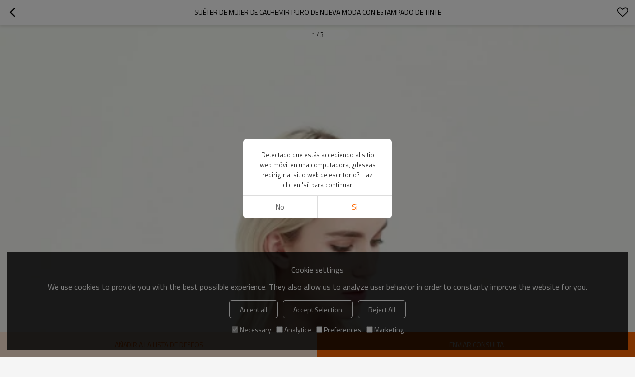

--- FILE ---
content_type: text/html; charset=utf-8
request_url: https://esm.ewsca-cashmere.com/pid18280440/product-detail.htm
body_size: 5227
content:


<!DOCTYPE html>
<html lang="es" dir="ltr">
<head>
    
<meta name="viewport" content="initial-scale=1.0, minimum-scale=1.0, maximum-scale=5.0, user-scalable=yes, width=device-width" />
<meta name="format-detection" content="telephone=no" />
<meta http-equiv="content-language" content="es" />
<meta http-equiv="X-UA-Compatible" content="IE=Edge,chrome=1" />
<meta name="renderer" content="webkit" />
<meta charset="utf-8" />
<meta property="og:site_name" content="esm.ewsca-cashmere.com" />
<meta property="og:title" content="su&#233;ter de mujer de cachemir puro de nueva moda con estampado de tinte | Su&#233;teres de mujer" />
<meta property="og:description" content="su&#233;ter de mujer de cachemir puro de nueva moda con estampado de tinte" />
<meta property="og:url" content="//esm.ewsca-cashmere.com/pid18280440/product-detail.htm" />
<meta property="og:type" content="product" /><meta property="og:image" content="https://icdn.tradew.com/file/201910/1574025/jpg/7339456.jpg?x-oss-process=image/quality,Q_90"/>

<link rel="canonical" href="https://esm.ewsca-cashmere.com/pid18280440/product-detail.htm"  />
<link rel="shortcut icon" type="image/x-icon" href="https://icdn.tradew.com/file/201910/1574025/ico/7319834.ico" />

<script type="application/ld+json">{"@context":"https://schema.org","@type":"BreadcrumbList","itemListElement":[{"@type":"ListItem","position":1,"Name":"producto","item":"https://esm.ewsca-cashmere.com/products-list.htm"},{"@type":"ListItem","position":2,"Name":"Suéteres de mujer","item":"https://esm.ewsca-cashmere.com/products2110397/products-list.htm"},{"@type":"ListItem","position":3,"Name":"suéter de mujer de cachemir puro de nueva moda con estampado de tinte"}]}</script><script type="application/ld+json">{"@context":"https://schema.org","@type":"Product","name":"suéter de mujer de cachemir puro de nueva moda con estampado de tinte","image":["https://icdn.tradew.com/file/201910/1574025/jpg/7213066.jpg?x-oss-process=image/quality,Q_90","https://icdn.tradew.com/file/201910/1574025/jpg/7339456.jpg?x-oss-process=image/quality,Q_90","https://icdn.tradew.com/file/201910/1574025/jpg/7339457.jpg?x-oss-process=image/quality,Q_90"],"description":"suéter de mujer de cachemir puro de nueva moda con estampado de tinte","sku":18280440,"mpn":18280440,"brand":{"@type":"Brand","name":"Ewsca Cashmere"},"aggregateRating":{"@type":"AggregateRating","ratingValue":4.75,"reviewCount":10},"review":{"@type":"Review","reviewRating":{"@type":"Rating","ratingValue":4,"bestRating":5},"author":{"@type":"Person","name":"Peter"}}}</script>
<title>su&#233;ter de mujer de cachemir puro de nueva moda con estampado de tinte | Su&#233;teres de mujer</title>
<meta name="keywords" content="su&#233;ter de cachemir para mujer, su&#233;ter de mujer de pura cachemira, bonito su&#233;ter de cachemir para mujer, bonito su&#233;ter de pura cachemira para mujer" />
<meta name="description" content="su&#233;ter de mujer de cachemir puro de nueva moda con estampado de tinte" />
<meta name="theme-color" content="white" />
<link rel="dns-prefetch" href="https://ccdn.tradew.com" />
<link rel="dns-prefetch" href="https://jcdn.tradew.com" />
<link rel="dns-prefetch" href="https://api.tradew.com" />
<script>
    if (navigator.serviceWorker) {
        navigator.serviceWorker.register('/sw.min.js')
    }
</script>
<meta name="theme-color" media="(prefers-color-scheme:light)" content="white"><meta name="theme-color" media ="(prefers-color-scheme:dark)" content="black"><meta name="apple-mobile-web-app-title" content="Ewsca" /><meta name="apple-mobile-web-app-capable" content="yes" /><meta name="apple-mobile-web-app-status-bar-style" content="white" /><link rel="apple-touch-icon" href="https://icdn.tradew.com/file/201910/1574025/png/7541564.png?x-oss-process=image/resize,m_pad,l_192/quality,Q_90" /><link rel="manifest" href="/manifest.json" />
<link rel="stylesheet" href="https://ccdn.tradew.com/MNmobile/comm-white.min.css?v5" /><link rel="stylesheet" href="https://jcdn.tradew.com/plug/swiper-6.3.2/css/swiper-bundle.min.css" />
<script src="https://jcdn.tradew.com/jquery/jquery-1.8.3.min.js"></script><script src="https://jcdn.tradew.com/plug/swiper-6.3.2/swiper-bundle.min.js"></script>
<script async defer src="/js/comm.min.js?w7"></script>
<script async defer src="https://im.tradew.com/js/comm.min.js?w11"></script>
    <!-- Event snippet for 提交潜在客户表单 conversion page
In your html page, add the snippet and call gtag_report_conversion when someone clicks on the chosen link or button. -->
<script>
function gtag_report_conversion(url) {
  var callback = function () {
    if (typeof(url) != 'undefined') {
      window.location = url;
    }
  };
  gtag('event', 'conversion', {
      'send_to': 'AW-657965678/vWyMCK3NgM4BEO6E37kC',
      'event_callback': callback
  });
  return false;
}
</script>
<!-- Facebook Pixel Code --><script nonce="4F6Cn6e4">!function(f,b,e,v,n,t,s){if(f.fbq)return;n=f.fbq=function(){n.callMethod?n.callMethod.apply(n,arguments):n.queue.push(arguments)};if(!f._fbq)f._fbq=n;n.push=n;n.loaded=!0;n.version='2.0';n.queue=[];t=b.createElement(e);t.async=!0;t.src=v;s=b.getElementsByTagName(e)[0];s.parentNode.insertBefore(t,s)}(window,document,'script','https://connect.facebook.net/en_US/fbevents.js');fbq('init', '365833398084668');fbq('track', "PageView");</script><noscript>< img height="1" width="1" style="display:none"src="https://www.facebook.com/tr?id=365833398084668&ev=PageView&noscript=1"/></noscript><!-- End Facebook Pixel Code --><!-- Global site tag (gtag.js) - Google Analytics -->
<script async src="https://www.googletagmanager.com/gtag/js?id=UA-164240829-1"></script>
<script>
  window.dataLayer = window.dataLayer || [];
  function gtag(){dataLayer.push(arguments);}
  gtag('js', new Date());

gtag('config', 'UA-164240829-1');
gtag('config', 'AW-657965678');
</script>
<meta name="msvalidate.01" content="9565FCD9DADA9E3184EB29C37D04A5EE" />
</head>
<body data-spm="{&quot;ip&quot;:&quot;3.147.47.216&quot;,&quot;country&quot;:231,&quot;browsername&quot;:&quot;chrome&quot;,&quot;browserversion&quot;:&quot;131.0&quot;,&quot;equipment&quot;:&quot;pc&quot;,&quot;ismobile&quot;:&quot;false&quot;,&quot;ae&quot;:true,&quot;pagename&quot;:&quot;productsdesc&quot;,&quot;uid&quot;:1574025,&quot;dataid&quot;:5,&quot;lg&quot;:&quot;es&quot;,&quot;pageid&quot;:18280440,&quot;desktop_url&quot;:&quot;https://es.ewsca-cashmere.com/pid18280440/product-detail.htm&quot;}">
    
    
<div class="top">
    <div class="min">
        <button title="Volver" type="button" class="btn btn-back btn-history"><i></i></button>
    </div>
    <div class="max">
        <div class="title">
            <span>suéter de mujer de cachemir puro de nueva moda con estampado de tinte</span>
        </div>
    </div>
    <div class="min">
        <button type="button" title="lista de deseos" class="btn btn-star btn-fav"></button>
    </div>
</div>
    <div class="main detail prodetail">
        <div class="content">
            <div class="detail-swiper">
                <div class="swiper-container swiper-container-productdetail">
                    <div class="swiper-wrapper">
                        <div class="swiper-slide"><img alt="su&#233;ter de mujer de cachemir puro de nueva moda con estampado de tinte" loading="lazy" src="https://icdn.tradew.com/file/201910/1574025/jpg/7213066.jpg?x-oss-process=image/resize,w_500/quality,Q_90/format,webp" /></div><div class="swiper-slide"><img alt="su&#233;ter de mujer de cachemir puro de nueva moda con estampado de tinte" loading="lazy" src="https://icdn.tradew.com/file/201910/1574025/jpg/7339456.jpg?x-oss-process=image/resize,w_500/quality,Q_90/format,webp" /></div><div class="swiper-slide"><img alt="su&#233;ter de mujer de cachemir puro de nueva moda con estampado de tinte" loading="lazy" src="https://icdn.tradew.com/file/201910/1574025/jpg/7339457.jpg?x-oss-process=image/resize,w_500/quality,Q_90/format,webp" /></div>
                    </div>
                    <div class="swiper-pagination swiper-pagination-productdetail"></div>
                </div>
            </div>
            <div class="detail-item">
                <header class="item-content">
                    <div class="detail-link">
                        <h1>suéter de mujer de cachemir puro de nueva moda con estampado de tinte</h1>
                    </div>
                    <div class="detail-info"><dl><dt>modelo</dt><dd>EW19W14</dd></dl></div>
                </header>
            </div>
            <div class="detail-item detail-item-max"><div class="item-title"><h2>propiedad</h2></div><div class="item-content"><dl><dt>Marca</dt><dd>Ewsca Cashmere</dd></dl><dl><dt>Material</dt><dd>70% lana 30% cachemira</dd></dl><dl><dt>Género</dt><dd>Mujer</dd></dl><dl><dt>Calibre</dt><dd>12</dd></dl><dl><dt>Técnica</dt><dd>Punto de computadora y tinte de inmersión</dd></dl><dl><dt>Temporada</dt><dd>Otoño invierno</dd></dl><dl><dt>Color</dt><dd>Personalizado</dd></dl><dl><dt>Origen</dt><dd>China</dd></dl><dl><dt>MOQ</dt><dd>100 piezas / estilo / color</dd></dl></div><div class="item-bottom"><button class="btn btn-more">ver más</button></div></div>
            <div class="detail-item detail-item-review">
                <div class="item-title">
                    <h2>Evaluacion</h2>
                    <button class="more" data-guid="18280440" title="Evaluacion">Más</button>
                </div>
                <div class="item-content">
                    
                </div>
                <div class="item-bottom">
                    <button class="btn btn-review" data-guid="18280440" title="Agregar una opinión">Agregar una opinión</button>
                </div>
            </div>
            <div class="detail-item detail-item-max detail-item-max-300">
                <div class="item-title">
                    <h2>Descripción</h2>
                </div>
                <div class="item-content">
                    <div class="detail-desc">
                        <p><div class="editer-module editer-module-1001 editer-auto editer-color-a1 editer-first-title-font-size-16 editer-second-title-font-size-15 editer-content-font-size-13"><div class="detail-title"> suéter de mujer de cachemira pura de nueva moda con estampado de tinte por inmersión </div></div><div class="editer-module editer-module-4001 editer-auto editer-color-a1 editer-first-title-font-size-16 editer-second-title-font-size-15 editer-content-font-size-13"><div class="detail-tab"><table border="0" cellpadding="0" cellspacing="0"><tbody><tr><td colspan="1" rowspan="1" positionx="0" positiony="0"><div class="editer-td" style="min-height: 24px;"> nombre del producto </div></td><td colspan="1" rowspan="1" positionx="1" positiony="0"><div class="editer-td" first="down" style="min-height: 24px;"> <span style="font-size: 13px;">suéter de mujer de cachemira pura de nueva moda con estampado de tinte por inmersión</span> <br></div></td></tr><tr><td colspan="1" rowspan="1" positionx="0" positiony="1"><div class="editer-td" style="min-height: 24px;"> composición </div></td><td colspan="1" rowspan="1" positionx="1" positiony="1"><div class="editer-td" style="min-height: 24px;"> 100% cachemir </div></td></tr><tr><td colspan="1" rowspan="1" positionx="0" positiony="2"><div class="editer-td" style="min-height: 24px;"> color </div></td><td colspan="1" rowspan="1" positionx="1" positiony="2"><div class="editer-td" style="min-height: 24px;"> Puede ser personalizado en nuestros libros de colores. </div></td></tr><tr><td colspan="1" rowspan="1" positionx="0" positiony="3"><div class="editer-td" style="min-height: 24px;"> Talla </div></td><td colspan="1" rowspan="1" positionx="1" positiony="3"><div class="editer-td" style="min-height: 24px;"> XS, S, M, L, XL </div></td></tr><tr><td colspan="1" rowspan="1" positionx="0" positiony="4"><div class="editer-td" style="min-height: 24px;"> MOQ </div></td><td colspan="1" rowspan="1" positionx="1" positiony="4"><div class="editer-td" style="min-height: 24px;"> 100 piezas / estilo / color </div></td></tr><tr><td colspan="1" rowspan="1"><div class="editer-td" style="min-height: 24px;"> Embalaje </div></td><td colspan="1" rowspan="1"><div class="editer-td" style="min-height: 24px;"> 1 pieza / bolsa de plástico </div></td></tr><tr><td colspan="1" rowspan="1" positionx="0" positiony="5"><div class="editer-td" style="min-height: 24px;"> Envío </div></td><td colspan="1" rowspan="1" positionx="1" positiony="5"><div class="editer-td" style="min-height: 24px;"> Por mar, por aire, por DHL / FEDEX / UPS / EMS / TNT ETC </div></td></tr></tbody></table></div></div><div class="editer-module editer-module-2001 editer-auto editer-color-a1 editer-first-title-font-size-16 editer-second-title-font-size-15 editer-content-font-size-13"><div class="detail-pic upload-position"><img loading="lazy" src="https://icdn.tradew.com/file/201910/1574025/jpg/7339463.jpg?x-oss-process=image/quality,Q_90/format,webp" alt="suéter de cachemir para mujer"></div></div><div class="editer-module editer-module-2001 editer-auto editer-color-a1 editer-first-title-font-size-16 editer-second-title-font-size-15 editer-content-font-size-13"><div class="detail-pic upload-position"><img loading="lazy" src="https://icdn.tradew.com/file/201910/1574025/jpg/7339464.jpg?x-oss-process=image/quality,Q_90/format,webp" alt="suéter de cachemir para mujer"></div></div><div class="editer-module editer-module-2001 editer-auto editer-color-a1 editer-first-title-font-size-16 editer-second-title-font-size-15 editer-content-font-size-13"><div class="detail-pic upload-position"><img loading="lazy" src="https://icdn.tradew.com/file/201910/1574025/jpg/7339465.jpg?x-oss-process=image/quality,Q_90/format,webp" alt="suéter de cachemir para mujer"></div></div><div class="editer-module editer-module-2001 editer-auto editer-color-a1 editer-first-title-font-size-16 editer-second-title-font-size-15 editer-content-font-size-13"><div class="detail-pic upload-position"><img loading="lazy" src="https://icdn.tradew.com/file/201910/1574025/jpg/7339466.jpg?x-oss-process=image/quality,Q_90/format,webp" alt="suéter de cachemir para mujer"></div></div></p>
                    </div>
                </div>
                <div class="item-bottom">
                    <button class="btn btn-more" title="ver más">ver más</button>
                </div>
            </div>
            <div class="detail-item"><div class="item-title"><h2>recomendar</h2></div><div class="item-content"><div class="swiper-container swiper-container-relproducts"><div class="swiper-wrapper"><div class="swiper-slide"><a href="//esm.ewsca-cashmere.com/pid18280340/product-detail.htm" title="suéter 100% puro de cachemira para mujer con color azul marino"><div class="pro-list"><div class="pro-img"><img alt="suéter 100% puro de cachemira para mujer con color azul marino" loading="lazy" src="https://icdn.tradew.com/file/201910/1574025/jpg/7340124.jpg?x-oss-process=image/resize,m_fill,h_299,w_300/quality,Q_90/format,webp" /></div><div class="pro-link"><h3>suéter 100% puro de cachemira para mujer con color azul marino</h3></div><div class="pro-info"><p>modelo : EW19W14</p></div></div></a></div><div class="swiper-slide"><a href="//esm.ewsca-cashmere.com/pid18280665/product-detail.htm" title="Cárdigan de manga larga de pura cachemira para mujer con estampado de tinte por inmersión"><div class="pro-list"><div class="pro-img"><img alt="Cárdigan de manga larga de pura cachemira para mujer con estampado de tinte por inmersión" loading="lazy" src="https://icdn.tradew.com/file/201910/1574025/jpg/7339421.jpg?x-oss-process=image/resize,m_fill,h_299,w_300/quality,Q_90/format,webp" /></div><div class="pro-link"><h3>Cárdigan de manga larga de pura cachemira para mujer con estampado de tinte por inmersión</h3></div><div class="pro-info"><p>modelo : EW19W14</p></div></div></a></div><div class="swiper-slide"><a href="//esm.ewsca-cashmere.com/pid18280480/product-detail.htm" title="nuevo diseño de suéter de cachemir puro con bordado a mano"><div class="pro-list"><div class="pro-img"><img alt="nuevo diseño de suéter de cachemir puro con bordado a mano" loading="lazy" src="https://icdn.tradew.com/file/201910/1574025/jpg/7340040.jpg?x-oss-process=image/resize,m_fill,h_299,w_300/quality,Q_90/format,webp" /></div><div class="pro-link"><h3>nuevo diseño de suéter de cachemir puro con bordado a mano</h3></div><div class="pro-info"><p>modelo : EW19W14</p></div></div></a></div><div class="swiper-slide"><a href="//esm.ewsca-cashmere.com/pid18280465/product-detail.htm" title="cuello de tortuga puro suéter de cachemir de mujer con color liso"><div class="pro-list"><div class="pro-img"><img alt="cuello de tortuga puro suéter de cachemir de mujer con color liso" loading="lazy" src="https://icdn.tradew.com/file/201910/1574025/jpg/7340186.jpg?x-oss-process=image/resize,m_fill,h_299,w_300/quality,Q_90/format,webp" /></div><div class="pro-link"><h3>cuello de tortuga puro suéter de cachemir de mujer con color liso</h3></div><div class="pro-info"><p>modelo : EW19W14</p></div></div></a></div><div class="swiper-slide"><a href="//esm.ewsca-cashmere.com/pid18280450/product-detail.htm" title="Suéter de cachemir 100% puro de alta calidad para mujer."><div class="pro-list"><div class="pro-img"><img alt="Suéter de cachemir 100% puro de alta calidad para mujer." loading="lazy" src="https://icdn.tradew.com/file/201910/1574025/jpg/7340099.jpg?x-oss-process=image/resize,m_fill,h_299,w_300/quality,Q_90/format,webp" /></div><div class="pro-link"><h3>Suéter de cachemir 100% puro de alta calidad para mujer.</h3></div><div class="pro-info"><p>modelo : EW19W14</p></div></div></a></div><div class="swiper-slide"><a href="//esm.ewsca-cashmere.com/pid18280495/product-detail.htm" title="cuello redondo 100% puro cachemir suéter para mujer con hilos de lurex"><div class="pro-list"><div class="pro-img"><img alt="cuello redondo 100% puro cachemir suéter para mujer con hilos de lurex" loading="lazy" src="https://icdn.tradew.com/file/201910/1574025/jpg/7340087.jpg?x-oss-process=image/resize,m_fill,h_299,w_300/quality,Q_90/format,webp" /></div><div class="pro-link"><h3>cuello redondo 100% puro cachemir suéter para mujer con hilos de lurex</h3></div><div class="pro-info"><p>modelo : EW19W14</p></div></div></a></div><div class="swiper-slide"><a href="//esm.ewsca-cashmere.com/pid18280435/product-detail.htm" title="Cárdigan de cachemir puro bordado a mano para mujer para otoño invierno"><div class="pro-list"><div class="pro-img"><img alt="Cárdigan de cachemir puro bordado a mano para mujer para otoño invierno" loading="lazy" src="https://icdn.tradew.com/file/201910/1574025/jpg/7340162.jpg?x-oss-process=image/resize,m_fill,h_299,w_300/quality,Q_90/format,webp" /></div><div class="pro-link"><h3>Cárdigan de cachemir puro bordado a mano para mujer para otoño invierno</h3></div><div class="pro-info"><p>modelo : EW19W14</p></div></div></a></div><div class="swiper-slide"><a href="//esm.ewsca-cashmere.com/pid18280400/product-detail.htm" title="suéter ligero de cachemir 100% puro para mujer"><div class="pro-list"><div class="pro-img"><img alt="suéter ligero de cachemir 100% puro para mujer" loading="lazy" src="https://icdn.tradew.com/file/201910/1574025/jpg/7340132.jpg?x-oss-process=image/resize,m_fill,h_299,w_300/quality,Q_90/format,webp" /></div><div class="pro-link"><h3>suéter ligero de cachemir 100% puro para mujer</h3></div><div class="pro-info"><p>modelo : EW19W14</p></div></div></a></div><div class="swiper-slide"><a href="//esm.ewsca-cashmere.com/pid18280455/product-detail.htm" title="suéter de mujer de cachemira pura de moda con color rojo"><div class="pro-list"><div class="pro-img"><img alt="suéter de mujer de cachemira pura de moda con color rojo" loading="lazy" src="https://icdn.tradew.com/file/201910/1574025/jpg/7217130.jpg?x-oss-process=image/resize,m_fill,h_299,w_300/quality,Q_90/format,webp" /></div><div class="pro-link"><h3>suéter de mujer de cachemira pura de moda con color rojo</h3></div><div class="pro-info"><p>modelo : EW19W14</p></div></div></a></div><div class="swiper-slide"><a href="//esm.ewsca-cashmere.com/pid18280430/product-detail.htm" title="suéter de mujer de cachemir puro de moda con color rosa"><div class="pro-list"><div class="pro-img"><img alt="suéter de mujer de cachemir puro de moda con color rosa" loading="lazy" src="https://icdn.tradew.com/file/201910/1574025/jpg/7340139.jpg?x-oss-process=image/resize,m_fill,h_299,w_300/quality,Q_90/format,webp" /></div><div class="pro-link"><h3>suéter de mujer de cachemir puro de moda con color rosa</h3></div><div class="pro-info"><p>modelo : EW19W14</p></div></div></a></div></div></div></div></div>
            <div class="detail-item detail-item-tags">
                <div class="item-title">
                    <h2>Palabras Claves</h2>
                </div>
                <div class="item-content">
                    <div class="detail-desc">
                        <ul>
                            <li><a href="//esm.ewsca-cashmere.com/products/su%c3%a9ter+de+cachemir+para+mujer.htm" title="suéter de cachemir para mujer">suéter de cachemir para mujer</a></li><li><a href="//esm.ewsca-cashmere.com/products/su%c3%a9ter+de+mujer+de+pura+cachemira.htm" title="suéter de mujer de pura cachemira">suéter de mujer de pura cachemira</a></li><li><a href="//esm.ewsca-cashmere.com/products/bonito+su%c3%a9ter+de+cachemir+para+mujer.htm" title="bonito suéter de cachemir para mujer">bonito suéter de cachemir para mujer</a></li><li><a href="//esm.ewsca-cashmere.com/products/bonito+su%c3%a9ter+de+pura+cachemira+para+mujer.htm" title="bonito suéter de pura cachemira para mujer">bonito suéter de pura cachemira para mujer</a></li>
                        </ul>
                    </div>
                </div>
            </div>
        </div>
        <div class="bottom">
            <button class="btn btn-wish" title="Añadir a la lista de deseos" data-guid="18280440">Añadir a la lista de deseos</button>
            <button class="btn btn-sendinquiry" title="Enviar consulta" data-idlist="{18280440}">Enviar consulta</button>
        </div>
    </div>
    
    
</body>
</html>
